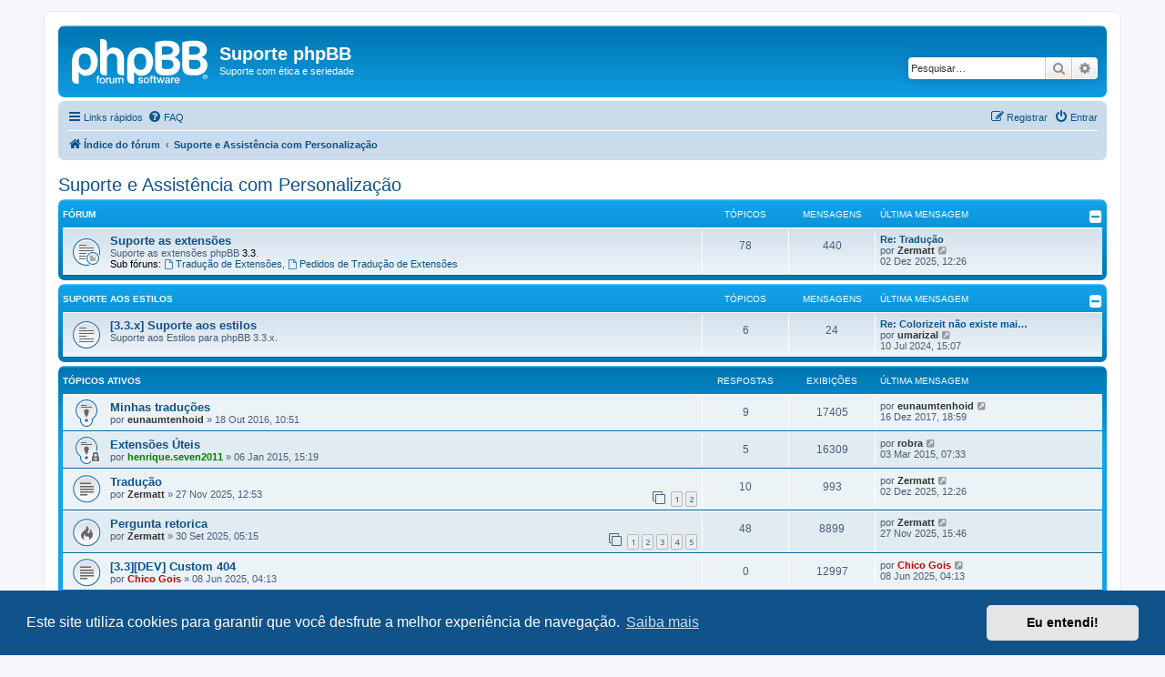

--- FILE ---
content_type: text/html; charset=UTF-8
request_url: https://suportephpbb.com.br/viewforum.php?f=187&sid=1e030333910e92b275398c1bc7eec2b7
body_size: 13780
content:
<!DOCTYPE html>
<html dir="ltr" lang="pt-br">
<head>
<meta charset="utf-8" />
<meta http-equiv="X-UA-Compatible" content="IE=edge">
<meta name="viewport" content="width=device-width, initial-scale=1" />

<title>Suporte e Assistência com Personalização - Suporte phpBB</title>

	<link rel="alternate" type="application/atom+xml" title="Feed - Suporte phpBB" href="/feed?sid=66269defc92c94b92f56c6958b78a9dc">	<link rel="alternate" type="application/atom+xml" title="Feed - Notícias" href="/feed/news?sid=66269defc92c94b92f56c6958b78a9dc">	<link rel="alternate" type="application/atom+xml" title="Feed - Todos os fóruns" href="/feed/forums?sid=66269defc92c94b92f56c6958b78a9dc">	<link rel="alternate" type="application/atom+xml" title="Feed - Novos tópicos" href="/feed/topics?sid=66269defc92c94b92f56c6958b78a9dc">	<link rel="alternate" type="application/atom+xml" title="Feed - Tópicos ativos" href="/feed/topics_active?sid=66269defc92c94b92f56c6958b78a9dc">			
	<link rel="canonical" href="https://suportephpbb.com.br/viewforum.php?f=187">

<!--
	phpBB style name: prosilver
	Based on style:   prosilver (this is the default phpBB3 style)
	Original author:  Tom Beddard ( http://www.subBlue.com/ )
	Modified by:
-->

<script>
	WebFontConfig = {
		google: {
			families: ['Open+Sans:300,300i,400,400i,600,600i,700,700i,800,800i&subset=cyrillic,cyrillic-ext,greek,greek-ext,latin-ext,vietnamese']
		}
	};

	(function(d) {
		var wf = d.createElement('script'), s = d.scripts[0];
		wf.src = 'https://cdn.jsdelivr.net/npm/webfontloader@1.6.28/webfontloader.min.js';
		wf.async = true;
		s.parentNode.insertBefore(wf, s);
	})(document);
</script>
<link href="https://maxcdn.bootstrapcdn.com/font-awesome/4.7.0/css/font-awesome.min.css" rel="stylesheet">
<link href="./styles/prosilver/theme/stylesheet.css?assets_version=1018" rel="stylesheet">
<link href="./styles/prosilver/theme/pt_br/stylesheet.css?assets_version=1018" rel="stylesheet">



	<link href="./assets/cookieconsent/cookieconsent.min.css?assets_version=1018" rel="stylesheet">

<!--[if lte IE 9]>
	<link href="./styles/prosilver/theme/tweaks.css?assets_version=1018" rel="stylesheet">
<![endif]-->

<meta name="description" content="Suporte com ética e seriedade">
<meta name="twitter:card" content="summary">
<meta property="og:locale" content="pt_BR">
<meta property="og:site_name" content="Suporte phpBB">
<meta property="og:url" content="https://suportephpbb.com.br/viewforum.php?f=187">
<meta property="og:type" content="website">
<meta property="og:title" content="Suporte e Assistência com Personalização">
<meta property="og:description" content="Suporte com ética e seriedade">

<link href="./ext/phpbb/collapsiblecategories/styles/all/theme/collapsiblecategories.css?assets_version=1018" rel="stylesheet" media="screen">


					<script>
			(function(i,s,o,g,r,a,m){i['GoogleAnalyticsObject']=r;i[r]=i[r]||function(){
			(i[r].q=i[r].q||[]).push(arguments)},i[r].l=1*new Date();a=s.createElement(o),
			m=s.getElementsByTagName(o)[0];a.async=1;a.src=g;m.parentNode.insertBefore(a,m)
			})(window,document,'script','//www.google-analytics.com/analytics.js','ga');

			ga('create', 'UA-102003162-1', 'auto');
									ga('send', 'pageview');
		</script>
	
</head>
<body id="phpbb" class="nojs notouch section-viewforum ltr ">


<div id="wrap" class="wrap">
	<a id="top" class="top-anchor" accesskey="t"></a>
	<div id="page-header">
		<div class="headerbar" role="banner">
					<div class="inner">

			<div id="site-description" class="site-description">
		<a id="logo" class="logo" href="./index.php?sid=66269defc92c94b92f56c6958b78a9dc" title="Índice do fórum">
					<span class="site_logo"></span>
				</a>
				<h1>Suporte phpBB</h1>
				<p>Suporte com ética e seriedade</p>
				<p class="skiplink"><a href="#start_here">Pular para o conteúdo</a></p>
			</div>

									<div id="search-box" class="search-box search-header" role="search">
				<form action="./search.php?sid=66269defc92c94b92f56c6958b78a9dc" method="get" id="search">
				<fieldset>
					<input name="keywords" id="keywords" type="search" maxlength="128" title="Pesquisar por palavras-chaves" class="inputbox search tiny" size="20" value="" placeholder="Pesquisar…" />
					<button class="button button-search" type="submit" title="Pesquisar">
						<i class="icon fa-search fa-fw" aria-hidden="true"></i><span class="sr-only">Pesquisar</span>
					</button>
					<a href="./search.php?sid=66269defc92c94b92f56c6958b78a9dc" class="button button-search-end" title="Pesquisa avançada">
						<i class="icon fa-cog fa-fw" aria-hidden="true"></i><span class="sr-only">Pesquisa avançada</span>
					</a>
					<input type="hidden" name="sid" value="66269defc92c94b92f56c6958b78a9dc" />

				</fieldset>
				</form>
			</div>
						
			</div>
					</div>
				<div class="navbar" role="navigation">
	<div class="inner">

	<ul id="nav-main" class="nav-main linklist" role="menubar">

		<li id="quick-links" class="quick-links dropdown-container responsive-menu" data-skip-responsive="true">
			<a href="#" class="dropdown-trigger">
				<i class="icon fa-bars fa-fw" aria-hidden="true"></i><span>Links rápidos</span>
			</a>
			<div class="dropdown">
				<div class="pointer"><div class="pointer-inner"></div></div>
				<ul class="dropdown-contents" role="menu">
					
											<li class="separator"></li>
																									<li>
								<a href="./search.php?search_id=unanswered&amp;sid=66269defc92c94b92f56c6958b78a9dc" role="menuitem">
									<i class="icon fa-file-o fa-fw icon-gray" aria-hidden="true"></i><span>Tópicos sem resposta</span>
								</a>
							</li>
							<li>
								<a href="./search.php?search_id=active_topics&amp;sid=66269defc92c94b92f56c6958b78a9dc" role="menuitem">
									<i class="icon fa-file-o fa-fw icon-blue" aria-hidden="true"></i><span>Tópicos ativos</span>
								</a>
							</li>
							<li class="separator"></li>
							<li>
								<a href="./search.php?sid=66269defc92c94b92f56c6958b78a9dc" role="menuitem">
									<i class="icon fa-search fa-fw" aria-hidden="true"></i><span>Pesquisar</span>
								</a>
							</li>
					
										<li class="separator"></li>

									</ul>
			</div>
		</li>

				<li data-skip-responsive="true">
			<a href="/help/faq?sid=66269defc92c94b92f56c6958b78a9dc" rel="help" title="Questões mais frequentes" role="menuitem">
				<i class="icon fa-question-circle fa-fw" aria-hidden="true"></i><span>FAQ</span>
			</a>
		</li>
						
			<li class="rightside"  data-skip-responsive="true">
			<a href="./ucp.php?mode=login&amp;redirect=viewforum.php%3Ff%3D187&amp;sid=66269defc92c94b92f56c6958b78a9dc" title="Entrar" accesskey="x" role="menuitem">
				<i class="icon fa-power-off fa-fw" aria-hidden="true"></i><span>Entrar</span>
			</a>
		</li>
					<li class="rightside" data-skip-responsive="true">
				<a href="./ucp.php?mode=register&amp;sid=66269defc92c94b92f56c6958b78a9dc" role="menuitem">
					<i class="icon fa-pencil-square-o  fa-fw" aria-hidden="true"></i><span>Registrar</span>
				</a>
			</li>
						</ul>

	<ul id="nav-breadcrumbs" class="nav-breadcrumbs linklist navlinks" role="menubar">
				
		
		<li class="breadcrumbs" itemscope itemtype="https://schema.org/BreadcrumbList">

			
							<span class="crumb" itemtype="https://schema.org/ListItem" itemprop="itemListElement" itemscope><a itemprop="item" href="./index.php?sid=66269defc92c94b92f56c6958b78a9dc" accesskey="h" data-navbar-reference="index"><i class="icon fa-home fa-fw"></i><span itemprop="name">Índice do fórum</span></a><meta itemprop="position" content="1" /></span>

											
								<span class="crumb" itemtype="https://schema.org/ListItem" itemprop="itemListElement" itemscope data-forum-id="187"><a itemprop="item" href="./viewforum.php?f=187&amp;sid=66269defc92c94b92f56c6958b78a9dc"><span itemprop="name">Suporte e Assistência com Personalização</span></a><meta itemprop="position" content="2" /></span>
							
					</li>

		
					<li class="rightside responsive-search">
				<a href="./search.php?sid=66269defc92c94b92f56c6958b78a9dc" title="Ver as opções da pesquisa avançada" role="menuitem">
					<i class="icon fa-search fa-fw" aria-hidden="true"></i><span class="sr-only">Pesquisar</span>
				</a>
			</li>
			</ul>

	</div>
</div>
	</div>

	
	<a id="start_here" class="anchor"></a>
	<div id="page-body" class="page-body" role="main">
		
		<h2 class="forum-title"><a href="./viewforum.php?f=187&amp;sid=66269defc92c94b92f56c6958b78a9dc">Suporte e Assistência com Personalização</a></h2>


	
	
		<a class="category" id="category175" style="display: none; height: 0"></a>
			<div class="forabg">
			<div class="inner">
			<ul class="topiclist">
				<li class="header">
										<dl class="row-item">
						<dt><div class="list-inner">Fórum</div></dt>
						<dd class="topics">Tópicos</dd>
						<dd class="posts">Mensagens</dd>
						<dd class="lastpost"><span>Última mensagem</span></dd>
					</dl>
								<a href="/collapse/fid_175?hash=87c306d0&amp;sid=66269defc92c94b92f56c6958b78a9dc"
   class="collapse-btn"
   data-hidden=""
   data-ajax="phpbb_collapse"
   data-overlay="true"
   data-title-alt="Alternar a visibilidade desta categoria do fórum"
   title="Alternar a visibilidade desta categoria do fórum"
   style="display: none; line-height: 0;">
	<i class="fa fa-minus-square"></i>
</a>
				</li>
			</ul>
			<ul class="topiclist forums">
		
					<li class="row">
						<dl class="row-item forum_read_subforum">
				<dt title="Nenhuma mensagem não lida">
										<div class="list-inner">
													<!--
								<a class="feed-icon-forum" title="Feed - Suporte as extensões" href="/feed/forum/175?sid=66269defc92c94b92f56c6958b78a9dc">
									<i class="icon fa-rss-square fa-fw icon-orange" aria-hidden="true"></i><span class="sr-only">Feed - Suporte as extensões</span>
								</a>
							-->
																		<a href="./viewforum.php?f=175&amp;sid=66269defc92c94b92f56c6958b78a9dc" class="forumtitle">Suporte as extensões</a>
						<br />Suporte as extensões phpBB <strong class="text-strong">3.3</strong>.																										<br /><strong>Sub fóruns:</strong>
															<a href="./viewforum.php?f=178&amp;sid=66269defc92c94b92f56c6958b78a9dc" class="subforum read" title="Nenhuma mensagem não lida">
									<i class="icon fa-file-o fa-fw  icon-blue icon-md" aria-hidden="true"></i>Tradução de Extensões</a>, 															<a href="./viewforum.php?f=177&amp;sid=66269defc92c94b92f56c6958b78a9dc" class="subforum read" title="Nenhuma mensagem não lida">
									<i class="icon fa-file-o fa-fw  icon-blue icon-md" aria-hidden="true"></i>Pedidos de Tradução de Extensões</a>																				
												<div class="responsive-show" style="display: none;">
															Tópicos: <strong>78</strong>
													</div>
											</div>
				</dt>
									<dd class="topics">78 <dfn>Tópicos</dfn></dd>
					<dd class="posts">440 <dfn>Mensagens</dfn></dd>
					<dd class="lastpost">
						<span>
																						<dfn>Última mensagem</dfn>
																										<a href="./viewtopic.php?p=298982&amp;sid=66269defc92c94b92f56c6958b78a9dc#p298982" title="Re: Tradução" class="lastsubject">Re: Tradução</a> <br />
																	por <a href="./memberlist.php?mode=viewprofile&amp;u=23727&amp;sid=66269defc92c94b92f56c6958b78a9dc" style="color: #333333;" class="username-coloured">Zermatt</a>																	<a href="./viewtopic.php?p=298982&amp;sid=66269defc92c94b92f56c6958b78a9dc#p298982" title="Ver última mensagem">
										<i class="icon fa-external-link-square fa-fw icon-lightgray icon-md" aria-hidden="true"></i><span class="sr-only">Ver última mensagem</span>
									</a>
																<br /><time datetime="2025-12-02T15:26:13+00:00">02 Dez 2025, 12:26</time>
													</span>
					</dd>
							</dl>
					</li>
			
	
				</ul>

			</div>
		</div>
	
		<a class="category" id="category188" style="display: none; height: 0"></a>
			<div class="forabg">
			<div class="inner">
			<ul class="topiclist">
				<li class="header">
										<dl class="row-item">
						<dt><div class="list-inner"><a href="./viewforum.php?f=188&amp;sid=66269defc92c94b92f56c6958b78a9dc">Suporte aos Estilos</a></div></dt>
						<dd class="topics">Tópicos</dd>
						<dd class="posts">Mensagens</dd>
						<dd class="lastpost"><span>Última mensagem</span></dd>
					</dl>
								<a href="/collapse/fid_188?hash=a33f8094&amp;sid=66269defc92c94b92f56c6958b78a9dc"
   class="collapse-btn"
   data-hidden=""
   data-ajax="phpbb_collapse"
   data-overlay="true"
   data-title-alt="Alternar a visibilidade desta categoria do fórum"
   title="Alternar a visibilidade desta categoria do fórum"
   style="display: none; line-height: 0;">
	<i class="fa fa-minus-square"></i>
</a>
				</li>
			</ul>
			<ul class="topiclist forums">
		
	
	
	
			
					<li class="row">
						<dl class="row-item forum_read">
				<dt title="Nenhuma mensagem não lida">
										<div class="list-inner">
													<!--
								<a class="feed-icon-forum" title="Feed - [3.3.x] Suporte aos estilos" href="/feed/forum/192?sid=66269defc92c94b92f56c6958b78a9dc">
									<i class="icon fa-rss-square fa-fw icon-orange" aria-hidden="true"></i><span class="sr-only">Feed - [3.3.x] Suporte aos estilos</span>
								</a>
							-->
																		<a href="./viewforum.php?f=192&amp;sid=66269defc92c94b92f56c6958b78a9dc" class="forumtitle">[3.3.x] Suporte aos estilos</a>
						<br />Suporte aos Estilos para phpBB 3.3.x.												
												<div class="responsive-show" style="display: none;">
															Tópicos: <strong>6</strong>
													</div>
											</div>
				</dt>
									<dd class="topics">6 <dfn>Tópicos</dfn></dd>
					<dd class="posts">24 <dfn>Mensagens</dfn></dd>
					<dd class="lastpost">
						<span>
																						<dfn>Última mensagem</dfn>
																										<a href="./viewtopic.php?p=298511&amp;sid=66269defc92c94b92f56c6958b78a9dc#p298511" title="Re: Colorizeit não existe mais?" class="lastsubject">Re: Colorizeit não existe mai…</a> <br />
																	por <a href="./memberlist.php?mode=viewprofile&amp;u=23824&amp;sid=66269defc92c94b92f56c6958b78a9dc" style="color: #333333;" class="username-coloured">umarizal</a>																	<a href="./viewtopic.php?p=298511&amp;sid=66269defc92c94b92f56c6958b78a9dc#p298511" title="Ver última mensagem">
										<i class="icon fa-external-link-square fa-fw icon-lightgray icon-md" aria-hidden="true"></i><span class="sr-only">Ver última mensagem</span>
									</a>
																<br /><time datetime="2024-07-10T18:07:35+00:00">10 Jul 2024, 15:07</time>
													</span>
					</dd>
							</dl>
					</li>
			
				</ul>

			</div>
		</div>
		





	
			<div class="forumbg">
		<div class="inner">
		<ul class="topiclist">
			<li class="header">
				<dl class="row-item">
					<dt id="active_topics"><div class="list-inner">Tópicos ativos</div></dt>
					<dd class="posts">Respostas</dd>
					<dd class="views">Exibições</dd>
					<dd class="lastpost"><span>Última mensagem</span></dd>
				</dl>
			</li>
		</ul>
		<ul class="topiclist topics">
	
				<li class="row bg1 sticky">
						<dl class="row-item sticky_read">
				<dt title="Nenhuma mensagem não lida">
										<div class="list-inner">
																		<a href="./viewtopic.php?t=49475&amp;sid=66269defc92c94b92f56c6958b78a9dc" class="topictitle">Minhas traduções</a>																								<br />
						
												<div class="responsive-show" style="display: none;">
							Última mensagem por <a href="./memberlist.php?mode=viewprofile&amp;u=26421&amp;sid=66269defc92c94b92f56c6958b78a9dc" style="color: #333333;" class="username-coloured">eunaumtenhoid</a> &laquo; <a href="./viewtopic.php?p=296021&amp;sid=66269defc92c94b92f56c6958b78a9dc#p296021" title="Ir para a última mensagem"><time datetime="2017-12-16T20:59:15+00:00">16 Dez 2017, 18:59</time></a>
													</div>
														<span class="responsive-show left-box" style="display: none;">Respostas: <strong>9</strong></span>
													
						<div class="topic-poster responsive-hide left-box">
																												por <a href="./memberlist.php?mode=viewprofile&amp;u=26421&amp;sid=66269defc92c94b92f56c6958b78a9dc" style="color: #333333;" class="username-coloured">eunaumtenhoid</a> &raquo; <time datetime="2016-10-18T12:51:11+00:00">18 Out 2016, 10:51</time>
																				</div>

						
											</div>
				</dt>
				<dd class="posts">9 <dfn>Respostas</dfn></dd>
				<dd class="views">17405 <dfn>Exibições</dfn></dd>
				<dd class="lastpost">
					<span><dfn>Última mensagem </dfn>por <a href="./memberlist.php?mode=viewprofile&amp;u=26421&amp;sid=66269defc92c94b92f56c6958b78a9dc" style="color: #333333;" class="username-coloured">eunaumtenhoid</a>													<a href="./viewtopic.php?p=296021&amp;sid=66269defc92c94b92f56c6958b78a9dc#p296021" title="Ir para a última mensagem">
								<i class="icon fa-external-link-square fa-fw icon-lightgray icon-md" aria-hidden="true"></i><span class="sr-only"></span>
							</a>
												<br /><time datetime="2017-12-16T20:59:15+00:00">16 Dez 2017, 18:59</time>
					</span>
				</dd>
			</dl>
					</li>
		
	

	
	
				<li class="row bg2 sticky">
						<dl class="row-item sticky_read_locked">
				<dt title="Este tópico está trancado. Você não pode responder ou editar mensagens.">
										<div class="list-inner">
																		<a href="./viewtopic.php?t=48974&amp;sid=66269defc92c94b92f56c6958b78a9dc" class="topictitle">Extensões Úteis</a>																								<br />
						
												<div class="responsive-show" style="display: none;">
							Última mensagem por <a href="./memberlist.php?mode=viewprofile&amp;u=29616&amp;sid=66269defc92c94b92f56c6958b78a9dc" style="color: #333333;" class="username-coloured">robra</a> &laquo; <a href="./viewtopic.php?p=291834&amp;sid=66269defc92c94b92f56c6958b78a9dc#p291834" title="Ir para a última mensagem"><time datetime="2015-03-03T10:33:36+00:00">03 Mar 2015, 07:33</time></a>
													</div>
														<span class="responsive-show left-box" style="display: none;">Respostas: <strong>5</strong></span>
													
						<div class="topic-poster responsive-hide left-box">
																												por <a href="./memberlist.php?mode=viewprofile&amp;u=30238&amp;sid=66269defc92c94b92f56c6958b78a9dc" style="color: #008000;" class="username-coloured">henrique.seven2011</a> &raquo; <time datetime="2015-01-06T17:19:13+00:00">06 Jan 2015, 15:19</time>
																				</div>

						
											</div>
				</dt>
				<dd class="posts">5 <dfn>Respostas</dfn></dd>
				<dd class="views">16309 <dfn>Exibições</dfn></dd>
				<dd class="lastpost">
					<span><dfn>Última mensagem </dfn>por <a href="./memberlist.php?mode=viewprofile&amp;u=29616&amp;sid=66269defc92c94b92f56c6958b78a9dc" style="color: #333333;" class="username-coloured">robra</a>													<a href="./viewtopic.php?p=291834&amp;sid=66269defc92c94b92f56c6958b78a9dc#p291834" title="Ir para a última mensagem">
								<i class="icon fa-external-link-square fa-fw icon-lightgray icon-md" aria-hidden="true"></i><span class="sr-only"></span>
							</a>
												<br /><time datetime="2015-03-03T10:33:36+00:00">03 Mar 2015, 07:33</time>
					</span>
				</dd>
			</dl>
					</li>
		
	

	
	
				<li class="row bg1">
						<dl class="row-item topic_read">
				<dt title="Nenhuma mensagem não lida">
										<div class="list-inner">
																		<a href="./viewtopic.php?t=50435&amp;sid=66269defc92c94b92f56c6958b78a9dc" class="topictitle">Tradução</a>																								<br />
						
												<div class="responsive-show" style="display: none;">
							Última mensagem por <a href="./memberlist.php?mode=viewprofile&amp;u=23727&amp;sid=66269defc92c94b92f56c6958b78a9dc" style="color: #333333;" class="username-coloured">Zermatt</a> &laquo; <a href="./viewtopic.php?p=298982&amp;sid=66269defc92c94b92f56c6958b78a9dc#p298982" title="Ir para a última mensagem"><time datetime="2025-12-02T15:26:13+00:00">02 Dez 2025, 12:26</time></a>
													</div>
														<span class="responsive-show left-box" style="display: none;">Respostas: <strong>10</strong></span>
													
						<div class="topic-poster responsive-hide left-box">
																												por <a href="./memberlist.php?mode=viewprofile&amp;u=23727&amp;sid=66269defc92c94b92f56c6958b78a9dc" style="color: #333333;" class="username-coloured">Zermatt</a> &raquo; <time datetime="2025-11-27T15:53:08+00:00">27 Nov 2025, 12:53</time>
																				</div>

												<div class="pagination">
							<span><i class="icon fa-clone fa-fw" aria-hidden="true"></i></span>
							<ul>
															<li><a class="button" href="./viewtopic.php?t=50435&amp;sid=66269defc92c94b92f56c6958b78a9dc">1</a></li>
																							<li><a class="button" href="./viewtopic.php?t=50435&amp;sid=66269defc92c94b92f56c6958b78a9dc&amp;start=10">2</a></li>
																																													</ul>
						</div>
						
											</div>
				</dt>
				<dd class="posts">10 <dfn>Respostas</dfn></dd>
				<dd class="views">993 <dfn>Exibições</dfn></dd>
				<dd class="lastpost">
					<span><dfn>Última mensagem </dfn>por <a href="./memberlist.php?mode=viewprofile&amp;u=23727&amp;sid=66269defc92c94b92f56c6958b78a9dc" style="color: #333333;" class="username-coloured">Zermatt</a>													<a href="./viewtopic.php?p=298982&amp;sid=66269defc92c94b92f56c6958b78a9dc#p298982" title="Ir para a última mensagem">
								<i class="icon fa-external-link-square fa-fw icon-lightgray icon-md" aria-hidden="true"></i><span class="sr-only"></span>
							</a>
												<br /><time datetime="2025-12-02T15:26:13+00:00">02 Dez 2025, 12:26</time>
					</span>
				</dd>
			</dl>
					</li>
		
	

	
	
				<li class="row bg2">
						<dl class="row-item topic_read_hot">
				<dt title="Nenhuma mensagem não lida">
										<div class="list-inner">
																		<a href="./viewtopic.php?t=50426&amp;sid=66269defc92c94b92f56c6958b78a9dc" class="topictitle">Pergunta retorica</a>																								<br />
						
												<div class="responsive-show" style="display: none;">
							Última mensagem por <a href="./memberlist.php?mode=viewprofile&amp;u=23727&amp;sid=66269defc92c94b92f56c6958b78a9dc" style="color: #333333;" class="username-coloured">Zermatt</a> &laquo; <a href="./viewtopic.php?p=298974&amp;sid=66269defc92c94b92f56c6958b78a9dc#p298974" title="Ir para a última mensagem"><time datetime="2025-11-27T18:46:46+00:00">27 Nov 2025, 15:46</time></a>
													</div>
														<span class="responsive-show left-box" style="display: none;">Respostas: <strong>48</strong></span>
													
						<div class="topic-poster responsive-hide left-box">
																												por <a href="./memberlist.php?mode=viewprofile&amp;u=23727&amp;sid=66269defc92c94b92f56c6958b78a9dc" style="color: #333333;" class="username-coloured">Zermatt</a> &raquo; <time datetime="2025-09-30T08:15:55+00:00">30 Set 2025, 05:15</time>
																				</div>

												<div class="pagination">
							<span><i class="icon fa-clone fa-fw" aria-hidden="true"></i></span>
							<ul>
															<li><a class="button" href="./viewtopic.php?t=50426&amp;sid=66269defc92c94b92f56c6958b78a9dc">1</a></li>
																							<li><a class="button" href="./viewtopic.php?t=50426&amp;sid=66269defc92c94b92f56c6958b78a9dc&amp;start=10">2</a></li>
																							<li><a class="button" href="./viewtopic.php?t=50426&amp;sid=66269defc92c94b92f56c6958b78a9dc&amp;start=20">3</a></li>
																							<li><a class="button" href="./viewtopic.php?t=50426&amp;sid=66269defc92c94b92f56c6958b78a9dc&amp;start=30">4</a></li>
																							<li><a class="button" href="./viewtopic.php?t=50426&amp;sid=66269defc92c94b92f56c6958b78a9dc&amp;start=40">5</a></li>
																																													</ul>
						</div>
						
											</div>
				</dt>
				<dd class="posts">48 <dfn>Respostas</dfn></dd>
				<dd class="views">8899 <dfn>Exibições</dfn></dd>
				<dd class="lastpost">
					<span><dfn>Última mensagem </dfn>por <a href="./memberlist.php?mode=viewprofile&amp;u=23727&amp;sid=66269defc92c94b92f56c6958b78a9dc" style="color: #333333;" class="username-coloured">Zermatt</a>													<a href="./viewtopic.php?p=298974&amp;sid=66269defc92c94b92f56c6958b78a9dc#p298974" title="Ir para a última mensagem">
								<i class="icon fa-external-link-square fa-fw icon-lightgray icon-md" aria-hidden="true"></i><span class="sr-only"></span>
							</a>
												<br /><time datetime="2025-11-27T18:46:46+00:00">27 Nov 2025, 15:46</time>
					</span>
				</dd>
			</dl>
					</li>
		
	

	
	
				<li class="row bg1">
						<dl class="row-item topic_read">
				<dt title="Nenhuma mensagem não lida">
										<div class="list-inner">
																		<a href="./viewtopic.php?t=50401&amp;sid=66269defc92c94b92f56c6958b78a9dc" class="topictitle">[3.3][DEV] Custom 404</a>																								<br />
						
												<div class="responsive-show" style="display: none;">
							Última mensagem por <a href="./memberlist.php?mode=viewprofile&amp;u=8252&amp;sid=66269defc92c94b92f56c6958b78a9dc" style="color: #CC0000;" class="username-coloured">Chico Gois</a> &laquo; <a href="./viewtopic.php?p=298748&amp;sid=66269defc92c94b92f56c6958b78a9dc#p298748" title="Ir para a última mensagem"><time datetime="2025-06-08T07:13:22+00:00">08 Jun 2025, 04:13</time></a>
													</div>
													
						<div class="topic-poster responsive-hide left-box">
																												por <a href="./memberlist.php?mode=viewprofile&amp;u=8252&amp;sid=66269defc92c94b92f56c6958b78a9dc" style="color: #CC0000;" class="username-coloured">Chico Gois</a> &raquo; <time datetime="2025-06-08T07:13:22+00:00">08 Jun 2025, 04:13</time>
																				</div>

						
											</div>
				</dt>
				<dd class="posts">0 <dfn>Respostas</dfn></dd>
				<dd class="views">12997 <dfn>Exibições</dfn></dd>
				<dd class="lastpost">
					<span><dfn>Última mensagem </dfn>por <a href="./memberlist.php?mode=viewprofile&amp;u=8252&amp;sid=66269defc92c94b92f56c6958b78a9dc" style="color: #CC0000;" class="username-coloured">Chico Gois</a>													<a href="./viewtopic.php?p=298748&amp;sid=66269defc92c94b92f56c6958b78a9dc#p298748" title="Ir para a última mensagem">
								<i class="icon fa-external-link-square fa-fw icon-lightgray icon-md" aria-hidden="true"></i><span class="sr-only"></span>
							</a>
												<br /><time datetime="2025-06-08T07:13:22+00:00">08 Jun 2025, 04:13</time>
					</span>
				</dd>
			</dl>
					</li>
		
	

	
	
				<li class="row bg2">
						<dl class="row-item topic_read">
				<dt title="Nenhuma mensagem não lida">
										<div class="list-inner">
																		<a href="./viewtopic.php?t=50300&amp;sid=66269defc92c94b92f56c6958b78a9dc" class="topictitle">Youtube Gallery</a>																								<br />
						
												<div class="responsive-show" style="display: none;">
							Última mensagem por <a href="./memberlist.php?mode=viewprofile&amp;u=33872&amp;sid=66269defc92c94b92f56c6958b78a9dc" style="color: #333333;" class="username-coloured">flumsi</a> &laquo; <a href="./viewtopic.php?p=298706&amp;sid=66269defc92c94b92f56c6958b78a9dc#p298706" title="Ir para a última mensagem"><time datetime="2025-05-06T08:24:21+00:00">06 Mai 2025, 05:24</time></a>
													</div>
														<span class="responsive-show left-box" style="display: none;">Respostas: <strong>12</strong></span>
													
						<div class="topic-poster responsive-hide left-box">
																												por <a href="./memberlist.php?mode=viewprofile&amp;u=33788&amp;sid=66269defc92c94b92f56c6958b78a9dc" style="color: #333333;" class="username-coloured">profcaju</a> &raquo; <time datetime="2024-05-15T14:06:31+00:00">15 Mai 2024, 11:06</time>
																				</div>

												<div class="pagination">
							<span><i class="icon fa-clone fa-fw" aria-hidden="true"></i></span>
							<ul>
															<li><a class="button" href="./viewtopic.php?t=50300&amp;sid=66269defc92c94b92f56c6958b78a9dc">1</a></li>
																							<li><a class="button" href="./viewtopic.php?t=50300&amp;sid=66269defc92c94b92f56c6958b78a9dc&amp;start=10">2</a></li>
																																													</ul>
						</div>
						
											</div>
				</dt>
				<dd class="posts">12 <dfn>Respostas</dfn></dd>
				<dd class="views">61757 <dfn>Exibições</dfn></dd>
				<dd class="lastpost">
					<span><dfn>Última mensagem </dfn>por <a href="./memberlist.php?mode=viewprofile&amp;u=33872&amp;sid=66269defc92c94b92f56c6958b78a9dc" style="color: #333333;" class="username-coloured">flumsi</a>													<a href="./viewtopic.php?p=298706&amp;sid=66269defc92c94b92f56c6958b78a9dc#p298706" title="Ir para a última mensagem">
								<i class="icon fa-external-link-square fa-fw icon-lightgray icon-md" aria-hidden="true"></i><span class="sr-only"></span>
							</a>
												<br /><time datetime="2025-05-06T08:24:21+00:00">06 Mai 2025, 05:24</time>
					</span>
				</dd>
			</dl>
					</li>
		
	

	
	
				<li class="row bg1">
						<dl class="row-item topic_read">
				<dt title="Nenhuma mensagem não lida">
										<div class="list-inner">
																		<a href="./viewtopic.php?t=50351&amp;sid=66269defc92c94b92f56c6958b78a9dc" class="topictitle">Quick Title Edition</a>																								<br />
						
												<div class="responsive-show" style="display: none;">
							Última mensagem por <a href="./memberlist.php?mode=viewprofile&amp;u=26421&amp;sid=66269defc92c94b92f56c6958b78a9dc" style="color: #333333;" class="username-coloured">eunaumtenhoid</a> &laquo; <a href="./viewtopic.php?p=298613&amp;sid=66269defc92c94b92f56c6958b78a9dc#p298613" title="Ir para a última mensagem"><time datetime="2024-11-24T13:01:47+00:00">24 Nov 2024, 10:01</time></a>
													</div>
													
						<div class="topic-poster responsive-hide left-box">
																												por <a href="./memberlist.php?mode=viewprofile&amp;u=26421&amp;sid=66269defc92c94b92f56c6958b78a9dc" style="color: #333333;" class="username-coloured">eunaumtenhoid</a> &raquo; <time datetime="2024-11-24T13:01:47+00:00">24 Nov 2024, 10:01</time>
																				</div>

						
											</div>
				</dt>
				<dd class="posts">0 <dfn>Respostas</dfn></dd>
				<dd class="views">14691 <dfn>Exibições</dfn></dd>
				<dd class="lastpost">
					<span><dfn>Última mensagem </dfn>por <a href="./memberlist.php?mode=viewprofile&amp;u=26421&amp;sid=66269defc92c94b92f56c6958b78a9dc" style="color: #333333;" class="username-coloured">eunaumtenhoid</a>													<a href="./viewtopic.php?p=298613&amp;sid=66269defc92c94b92f56c6958b78a9dc#p298613" title="Ir para a última mensagem">
								<i class="icon fa-external-link-square fa-fw icon-lightgray icon-md" aria-hidden="true"></i><span class="sr-only"></span>
							</a>
												<br /><time datetime="2024-11-24T13:01:47+00:00">24 Nov 2024, 10:01</time>
					</span>
				</dd>
			</dl>
					</li>
		
	

	
	
				<li class="row bg2">
						<dl class="row-item topic_read">
				<dt title="Nenhuma mensagem não lida">
										<div class="list-inner">
																		<a href="./viewtopic.php?t=50350&amp;sid=66269defc92c94b92f56c6958b78a9dc" class="topictitle">Hotschi's Downloads</a>																								<br />
						
												<div class="responsive-show" style="display: none;">
							Última mensagem por <a href="./memberlist.php?mode=viewprofile&amp;u=26421&amp;sid=66269defc92c94b92f56c6958b78a9dc" style="color: #333333;" class="username-coloured">eunaumtenhoid</a> &laquo; <a href="./viewtopic.php?p=298612&amp;sid=66269defc92c94b92f56c6958b78a9dc#p298612" title="Ir para a última mensagem"><time datetime="2024-11-24T12:54:41+00:00">24 Nov 2024, 09:54</time></a>
													</div>
													
						<div class="topic-poster responsive-hide left-box">
																												por <a href="./memberlist.php?mode=viewprofile&amp;u=26421&amp;sid=66269defc92c94b92f56c6958b78a9dc" style="color: #333333;" class="username-coloured">eunaumtenhoid</a> &raquo; <time datetime="2024-11-24T12:54:41+00:00">24 Nov 2024, 09:54</time>
																				</div>

						
											</div>
				</dt>
				<dd class="posts">0 <dfn>Respostas</dfn></dd>
				<dd class="views">11261 <dfn>Exibições</dfn></dd>
				<dd class="lastpost">
					<span><dfn>Última mensagem </dfn>por <a href="./memberlist.php?mode=viewprofile&amp;u=26421&amp;sid=66269defc92c94b92f56c6958b78a9dc" style="color: #333333;" class="username-coloured">eunaumtenhoid</a>													<a href="./viewtopic.php?p=298612&amp;sid=66269defc92c94b92f56c6958b78a9dc#p298612" title="Ir para a última mensagem">
								<i class="icon fa-external-link-square fa-fw icon-lightgray icon-md" aria-hidden="true"></i><span class="sr-only"></span>
							</a>
												<br /><time datetime="2024-11-24T12:54:41+00:00">24 Nov 2024, 09:54</time>
					</span>
				</dd>
			</dl>
					</li>
		
	

	
	
				<li class="row bg1">
						<dl class="row-item topic_read">
				<dt title="Nenhuma mensagem não lida">
										<div class="list-inner">
																		<a href="./viewtopic.php?t=50349&amp;sid=66269defc92c94b92f56c6958b78a9dc" class="topictitle">board3portal</a>																								<br />
						
												<div class="responsive-show" style="display: none;">
							Última mensagem por <a href="./memberlist.php?mode=viewprofile&amp;u=26421&amp;sid=66269defc92c94b92f56c6958b78a9dc" style="color: #333333;" class="username-coloured">eunaumtenhoid</a> &laquo; <a href="./viewtopic.php?p=298611&amp;sid=66269defc92c94b92f56c6958b78a9dc#p298611" title="Ir para a última mensagem"><time datetime="2024-11-24T12:49:59+00:00">24 Nov 2024, 09:49</time></a>
													</div>
													
						<div class="topic-poster responsive-hide left-box">
																												por <a href="./memberlist.php?mode=viewprofile&amp;u=26421&amp;sid=66269defc92c94b92f56c6958b78a9dc" style="color: #333333;" class="username-coloured">eunaumtenhoid</a> &raquo; <time datetime="2024-11-24T12:49:59+00:00">24 Nov 2024, 09:49</time>
																				</div>

						
											</div>
				</dt>
				<dd class="posts">0 <dfn>Respostas</dfn></dd>
				<dd class="views">11243 <dfn>Exibições</dfn></dd>
				<dd class="lastpost">
					<span><dfn>Última mensagem </dfn>por <a href="./memberlist.php?mode=viewprofile&amp;u=26421&amp;sid=66269defc92c94b92f56c6958b78a9dc" style="color: #333333;" class="username-coloured">eunaumtenhoid</a>													<a href="./viewtopic.php?p=298611&amp;sid=66269defc92c94b92f56c6958b78a9dc#p298611" title="Ir para a última mensagem">
								<i class="icon fa-external-link-square fa-fw icon-lightgray icon-md" aria-hidden="true"></i><span class="sr-only"></span>
							</a>
												<br /><time datetime="2024-11-24T12:49:59+00:00">24 Nov 2024, 09:49</time>
					</span>
				</dd>
			</dl>
					</li>
		
	

	
	
				<li class="row bg2">
						<dl class="row-item topic_read">
				<dt title="Nenhuma mensagem não lida">
										<div class="list-inner">
																		<a href="./viewtopic.php?t=49276&amp;sid=66269defc92c94b92f56c6958b78a9dc" class="topictitle">Board Rules - (Regras do fórum)</a>																								<br />
						
												<div class="responsive-show" style="display: none;">
							Última mensagem por <a href="./memberlist.php?mode=viewprofile&amp;u=26421&amp;sid=66269defc92c94b92f56c6958b78a9dc" style="color: #333333;" class="username-coloured">eunaumtenhoid</a> &laquo; <a href="./viewtopic.php?p=298603&amp;sid=66269defc92c94b92f56c6958b78a9dc#p298603" title="Ir para a última mensagem"><time datetime="2024-11-07T15:26:43+00:00">07 Nov 2024, 12:26</time></a>
													</div>
														<span class="responsive-show left-box" style="display: none;">Respostas: <strong>1</strong></span>
													
						<div class="topic-poster responsive-hide left-box">
																												por <a href="./memberlist.php?mode=viewprofile&amp;u=31349&amp;sid=66269defc92c94b92f56c6958b78a9dc" style="color: #008000;" class="username-coloured">LucasLV</a> &raquo; <time datetime="2016-01-23T13:47:07+00:00">23 Jan 2016, 11:47</time>
																				</div>

						
											</div>
				</dt>
				<dd class="posts">1 <dfn>Respostas</dfn></dd>
				<dd class="views">14555 <dfn>Exibições</dfn></dd>
				<dd class="lastpost">
					<span><dfn>Última mensagem </dfn>por <a href="./memberlist.php?mode=viewprofile&amp;u=26421&amp;sid=66269defc92c94b92f56c6958b78a9dc" style="color: #333333;" class="username-coloured">eunaumtenhoid</a>													<a href="./viewtopic.php?p=298603&amp;sid=66269defc92c94b92f56c6958b78a9dc#p298603" title="Ir para a última mensagem">
								<i class="icon fa-external-link-square fa-fw icon-lightgray icon-md" aria-hidden="true"></i><span class="sr-only"></span>
							</a>
												<br /><time datetime="2024-11-07T15:26:43+00:00">07 Nov 2024, 12:26</time>
					</span>
				</dd>
			</dl>
					</li>
		
	

	
	
				<li class="row bg1">
						<dl class="row-item topic_read">
				<dt title="Nenhuma mensagem não lida">
										<div class="list-inner">
																		<a href="./viewtopic.php?t=49673&amp;sid=66269defc92c94b92f56c6958b78a9dc" class="topictitle">Board3 Portal</a>																								<br />
						
												<div class="responsive-show" style="display: none;">
							Última mensagem por <a href="./memberlist.php?mode=viewprofile&amp;u=26421&amp;sid=66269defc92c94b92f56c6958b78a9dc" style="color: #333333;" class="username-coloured">eunaumtenhoid</a> &laquo; <a href="./viewtopic.php?p=298602&amp;sid=66269defc92c94b92f56c6958b78a9dc#p298602" title="Ir para a última mensagem"><time datetime="2024-11-07T15:23:59+00:00">07 Nov 2024, 12:23</time></a>
													</div>
														<span class="responsive-show left-box" style="display: none;">Respostas: <strong>5</strong></span>
													
						<div class="topic-poster responsive-hide left-box">
																												por <a href="./memberlist.php?mode=viewprofile&amp;u=27736&amp;sid=66269defc92c94b92f56c6958b78a9dc" style="color: #CC0000;" class="username-coloured">_Vinny_</a> &raquo; <time datetime="2017-07-03T05:46:33+00:00">03 Jul 2017, 02:46</time>
																				</div>

						
											</div>
				</dt>
				<dd class="posts">5 <dfn>Respostas</dfn></dd>
				<dd class="views">17833 <dfn>Exibições</dfn></dd>
				<dd class="lastpost">
					<span><dfn>Última mensagem </dfn>por <a href="./memberlist.php?mode=viewprofile&amp;u=26421&amp;sid=66269defc92c94b92f56c6958b78a9dc" style="color: #333333;" class="username-coloured">eunaumtenhoid</a>													<a href="./viewtopic.php?p=298602&amp;sid=66269defc92c94b92f56c6958b78a9dc#p298602" title="Ir para a última mensagem">
								<i class="icon fa-external-link-square fa-fw icon-lightgray icon-md" aria-hidden="true"></i><span class="sr-only"></span>
							</a>
												<br /><time datetime="2024-11-07T15:23:59+00:00">07 Nov 2024, 12:23</time>
					</span>
				</dd>
			</dl>
					</li>
		
	

	
	
				<li class="row bg2">
						<dl class="row-item topic_read">
				<dt title="Nenhuma mensagem não lida">
										<div class="list-inner">
																		<a href="./viewtopic.php?t=50309&amp;sid=66269defc92c94b92f56c6958b78a9dc" class="topictitle">Colorizeit não existe mais?</a>																								<br />
						
												<div class="responsive-show" style="display: none;">
							Última mensagem por <a href="./memberlist.php?mode=viewprofile&amp;u=23824&amp;sid=66269defc92c94b92f56c6958b78a9dc" style="color: #333333;" class="username-coloured">umarizal</a> &laquo; <a href="./viewtopic.php?p=298511&amp;sid=66269defc92c94b92f56c6958b78a9dc#p298511" title="Ir para a última mensagem"><time datetime="2024-07-10T18:07:35+00:00">10 Jul 2024, 15:07</time></a>
													</div>
														<span class="responsive-show left-box" style="display: none;">Respostas: <strong>2</strong></span>
													
						<div class="topic-poster responsive-hide left-box">
																												por <a href="./memberlist.php?mode=viewprofile&amp;u=23824&amp;sid=66269defc92c94b92f56c6958b78a9dc" style="color: #333333;" class="username-coloured">umarizal</a> &raquo; <time datetime="2024-07-08T14:54:08+00:00">08 Jul 2024, 11:54</time>
																				</div>

						
											</div>
				</dt>
				<dd class="posts">2 <dfn>Respostas</dfn></dd>
				<dd class="views">16197 <dfn>Exibições</dfn></dd>
				<dd class="lastpost">
					<span><dfn>Última mensagem </dfn>por <a href="./memberlist.php?mode=viewprofile&amp;u=23824&amp;sid=66269defc92c94b92f56c6958b78a9dc" style="color: #333333;" class="username-coloured">umarizal</a>													<a href="./viewtopic.php?p=298511&amp;sid=66269defc92c94b92f56c6958b78a9dc#p298511" title="Ir para a última mensagem">
								<i class="icon fa-external-link-square fa-fw icon-lightgray icon-md" aria-hidden="true"></i><span class="sr-only"></span>
							</a>
												<br /><time datetime="2024-07-10T18:07:35+00:00">10 Jul 2024, 15:07</time>
					</span>
				</dd>
			</dl>
					</li>
		
	

	
	
				<li class="row bg1">
						<dl class="row-item topic_read">
				<dt title="Nenhuma mensagem não lida">
										<div class="list-inner">
																		<a href="./viewtopic.php?t=50299&amp;sid=66269defc92c94b92f56c6958b78a9dc" class="topictitle">Enquetes abaixo do post</a>																								<br />
						
												<div class="responsive-show" style="display: none;">
							Última mensagem por <a href="./memberlist.php?mode=viewprofile&amp;u=8252&amp;sid=66269defc92c94b92f56c6958b78a9dc" style="color: #CC0000;" class="username-coloured">Chico Gois</a> &laquo; <a href="./viewtopic.php?p=298458&amp;sid=66269defc92c94b92f56c6958b78a9dc#p298458" title="Ir para a última mensagem"><time datetime="2024-05-16T18:08:35+00:00">16 Mai 2024, 15:08</time></a>
													</div>
														<span class="responsive-show left-box" style="display: none;">Respostas: <strong>3</strong></span>
													
						<div class="topic-poster responsive-hide left-box">
																												por <a href="./memberlist.php?mode=viewprofile&amp;u=9954&amp;sid=66269defc92c94b92f56c6958b78a9dc" style="color: #333333;" class="username-coloured">jruiz</a> &raquo; <time datetime="2024-05-15T10:44:22+00:00">15 Mai 2024, 07:44</time>
																				</div>

						
											</div>
				</dt>
				<dd class="posts">3 <dfn>Respostas</dfn></dd>
				<dd class="views">9743 <dfn>Exibições</dfn></dd>
				<dd class="lastpost">
					<span><dfn>Última mensagem </dfn>por <a href="./memberlist.php?mode=viewprofile&amp;u=8252&amp;sid=66269defc92c94b92f56c6958b78a9dc" style="color: #CC0000;" class="username-coloured">Chico Gois</a>													<a href="./viewtopic.php?p=298458&amp;sid=66269defc92c94b92f56c6958b78a9dc#p298458" title="Ir para a última mensagem">
								<i class="icon fa-external-link-square fa-fw icon-lightgray icon-md" aria-hidden="true"></i><span class="sr-only"></span>
							</a>
												<br /><time datetime="2024-05-16T18:08:35+00:00">16 Mai 2024, 15:08</time>
					</span>
				</dd>
			</dl>
					</li>
		
	

	
	
				<li class="row bg2">
						<dl class="row-item topic_read">
				<dt title="Nenhuma mensagem não lida">
										<div class="list-inner">
																		<a href="./viewtopic.php?t=50298&amp;sid=66269defc92c94b92f56c6958b78a9dc" class="topictitle">Mudar URL no Share ON</a>																								<br />
						
												<div class="responsive-show" style="display: none;">
							Última mensagem por <a href="./memberlist.php?mode=viewprofile&amp;u=8252&amp;sid=66269defc92c94b92f56c6958b78a9dc" style="color: #CC0000;" class="username-coloured">Chico Gois</a> &laquo; <a href="./viewtopic.php?p=298448&amp;sid=66269defc92c94b92f56c6958b78a9dc#p298448" title="Ir para a última mensagem"><time datetime="2024-05-14T11:37:36+00:00">14 Mai 2024, 08:37</time></a>
													</div>
														<span class="responsive-show left-box" style="display: none;">Respostas: <strong>9</strong></span>
													
						<div class="topic-poster responsive-hide left-box">
																												por <a href="./memberlist.php?mode=viewprofile&amp;u=9954&amp;sid=66269defc92c94b92f56c6958b78a9dc" style="color: #333333;" class="username-coloured">jruiz</a> &raquo; <time datetime="2024-05-13T14:12:09+00:00">13 Mai 2024, 11:12</time>
																				</div>

						
											</div>
				</dt>
				<dd class="posts">9 <dfn>Respostas</dfn></dd>
				<dd class="views">11996 <dfn>Exibições</dfn></dd>
				<dd class="lastpost">
					<span><dfn>Última mensagem </dfn>por <a href="./memberlist.php?mode=viewprofile&amp;u=8252&amp;sid=66269defc92c94b92f56c6958b78a9dc" style="color: #CC0000;" class="username-coloured">Chico Gois</a>													<a href="./viewtopic.php?p=298448&amp;sid=66269defc92c94b92f56c6958b78a9dc#p298448" title="Ir para a última mensagem">
								<i class="icon fa-external-link-square fa-fw icon-lightgray icon-md" aria-hidden="true"></i><span class="sr-only"></span>
							</a>
												<br /><time datetime="2024-05-14T11:37:36+00:00">14 Mai 2024, 08:37</time>
					</span>
				</dd>
			</dl>
					</li>
		
	

	
	
				<li class="row bg1">
						<dl class="row-item topic_read">
				<dt title="Nenhuma mensagem não lida">
										<div class="list-inner">
																		<a href="./viewtopic.php?t=50291&amp;sid=66269defc92c94b92f56c6958b78a9dc" class="topictitle">Thanks for Posts</a>																								<br />
						
												<div class="responsive-show" style="display: none;">
							Última mensagem por <a href="./memberlist.php?mode=viewprofile&amp;u=30238&amp;sid=66269defc92c94b92f56c6958b78a9dc" style="color: #008000;" class="username-coloured">henrique.seven2011</a> &laquo; <a href="./viewtopic.php?p=298430&amp;sid=66269defc92c94b92f56c6958b78a9dc#p298430" title="Ir para a última mensagem"><time datetime="2024-05-02T15:08:34+00:00">02 Mai 2024, 12:08</time></a>
													</div>
														<span class="responsive-show left-box" style="display: none;">Respostas: <strong>1</strong></span>
													
						<div class="topic-poster responsive-hide left-box">
																												por <a href="./memberlist.php?mode=viewprofile&amp;u=33762&amp;sid=66269defc92c94b92f56c6958b78a9dc" style="color: #333333;" class="username-coloured">Hareon</a> &raquo; <time datetime="2024-04-19T07:58:58+00:00">19 Abr 2024, 04:58</time>
																				</div>

						
											</div>
				</dt>
				<dd class="posts">1 <dfn>Respostas</dfn></dd>
				<dd class="views">10043 <dfn>Exibições</dfn></dd>
				<dd class="lastpost">
					<span><dfn>Última mensagem </dfn>por <a href="./memberlist.php?mode=viewprofile&amp;u=30238&amp;sid=66269defc92c94b92f56c6958b78a9dc" style="color: #008000;" class="username-coloured">henrique.seven2011</a>													<a href="./viewtopic.php?p=298430&amp;sid=66269defc92c94b92f56c6958b78a9dc#p298430" title="Ir para a última mensagem">
								<i class="icon fa-external-link-square fa-fw icon-lightgray icon-md" aria-hidden="true"></i><span class="sr-only"></span>
							</a>
												<br /><time datetime="2024-05-02T15:08:34+00:00">02 Mai 2024, 12:08</time>
					</span>
				</dd>
			</dl>
					</li>
		
	

	
	
				<li class="row bg2">
						<dl class="row-item topic_read">
				<dt title="Nenhuma mensagem não lida">
										<div class="list-inner">
																		<a href="./viewtopic.php?t=50285&amp;sid=66269defc92c94b92f56c6958b78a9dc" class="topictitle">Como deixar o Prosilver com maior largura?</a>																								<br />
						
												<div class="responsive-show" style="display: none;">
							Última mensagem por <a href="./memberlist.php?mode=viewprofile&amp;u=27736&amp;sid=66269defc92c94b92f56c6958b78a9dc" style="color: #CC0000;" class="username-coloured">_Vinny_</a> &laquo; <a href="./viewtopic.php?p=298428&amp;sid=66269defc92c94b92f56c6958b78a9dc#p298428" title="Ir para a última mensagem"><time datetime="2024-04-22T14:01:28+00:00">22 Abr 2024, 11:01</time></a>
													</div>
														<span class="responsive-show left-box" style="display: none;">Respostas: <strong>7</strong></span>
													
						<div class="topic-poster responsive-hide left-box">
																												por <a href="./memberlist.php?mode=viewprofile&amp;u=33762&amp;sid=66269defc92c94b92f56c6958b78a9dc" style="color: #333333;" class="username-coloured">Hareon</a> &raquo; <time datetime="2024-04-19T06:11:09+00:00">19 Abr 2024, 03:11</time>
																				</div>

						
											</div>
				</dt>
				<dd class="posts">7 <dfn>Respostas</dfn></dd>
				<dd class="views">12738 <dfn>Exibições</dfn></dd>
				<dd class="lastpost">
					<span><dfn>Última mensagem </dfn>por <a href="./memberlist.php?mode=viewprofile&amp;u=27736&amp;sid=66269defc92c94b92f56c6958b78a9dc" style="color: #CC0000;" class="username-coloured">_Vinny_</a>													<a href="./viewtopic.php?p=298428&amp;sid=66269defc92c94b92f56c6958b78a9dc#p298428" title="Ir para a última mensagem">
								<i class="icon fa-external-link-square fa-fw icon-lightgray icon-md" aria-hidden="true"></i><span class="sr-only"></span>
							</a>
												<br /><time datetime="2024-04-22T14:01:28+00:00">22 Abr 2024, 11:01</time>
					</span>
				</dd>
			</dl>
					</li>
		
	

	
	
				<li class="row bg1">
						<dl class="row-item topic_read">
				<dt title="Nenhuma mensagem não lida">
										<div class="list-inner">
																		<a href="./viewtopic.php?t=50293&amp;sid=66269defc92c94b92f56c6958b78a9dc" class="topictitle">Profile Flair</a>																								<br />
						
												<div class="responsive-show" style="display: none;">
							Última mensagem por <a href="./memberlist.php?mode=viewprofile&amp;u=33762&amp;sid=66269defc92c94b92f56c6958b78a9dc" style="color: #333333;" class="username-coloured">Hareon</a> &laquo; <a href="./viewtopic.php?p=298423&amp;sid=66269defc92c94b92f56c6958b78a9dc#p298423" title="Ir para a última mensagem"><time datetime="2024-04-19T16:16:25+00:00">19 Abr 2024, 13:16</time></a>
													</div>
													
						<div class="topic-poster responsive-hide left-box">
																												por <a href="./memberlist.php?mode=viewprofile&amp;u=33762&amp;sid=66269defc92c94b92f56c6958b78a9dc" style="color: #333333;" class="username-coloured">Hareon</a> &raquo; <time datetime="2024-04-19T16:16:25+00:00">19 Abr 2024, 13:16</time>
																				</div>

						
											</div>
				</dt>
				<dd class="posts">0 <dfn>Respostas</dfn></dd>
				<dd class="views">14870 <dfn>Exibições</dfn></dd>
				<dd class="lastpost">
					<span><dfn>Última mensagem </dfn>por <a href="./memberlist.php?mode=viewprofile&amp;u=33762&amp;sid=66269defc92c94b92f56c6958b78a9dc" style="color: #333333;" class="username-coloured">Hareon</a>													<a href="./viewtopic.php?p=298423&amp;sid=66269defc92c94b92f56c6958b78a9dc#p298423" title="Ir para a última mensagem">
								<i class="icon fa-external-link-square fa-fw icon-lightgray icon-md" aria-hidden="true"></i><span class="sr-only"></span>
							</a>
												<br /><time datetime="2024-04-19T16:16:25+00:00">19 Abr 2024, 13:16</time>
					</span>
				</dd>
			</dl>
					</li>
		
	

	
	
				<li class="row bg2">
						<dl class="row-item topic_read">
				<dt title="Nenhuma mensagem não lida">
										<div class="list-inner">
																		<a href="./viewtopic.php?t=50292&amp;sid=66269defc92c94b92f56c6958b78a9dc" class="topictitle">Discord Notifications</a>																								<br />
						
												<div class="responsive-show" style="display: none;">
							Última mensagem por <a href="./memberlist.php?mode=viewprofile&amp;u=33762&amp;sid=66269defc92c94b92f56c6958b78a9dc" style="color: #333333;" class="username-coloured">Hareon</a> &laquo; <a href="./viewtopic.php?p=298422&amp;sid=66269defc92c94b92f56c6958b78a9dc#p298422" title="Ir para a última mensagem"><time datetime="2024-04-19T15:45:35+00:00">19 Abr 2024, 12:45</time></a>
													</div>
													
						<div class="topic-poster responsive-hide left-box">
																												por <a href="./memberlist.php?mode=viewprofile&amp;u=33762&amp;sid=66269defc92c94b92f56c6958b78a9dc" style="color: #333333;" class="username-coloured">Hareon</a> &raquo; <time datetime="2024-04-19T15:45:35+00:00">19 Abr 2024, 12:45</time>
																				</div>

						
											</div>
				</dt>
				<dd class="posts">0 <dfn>Respostas</dfn></dd>
				<dd class="views">15028 <dfn>Exibições</dfn></dd>
				<dd class="lastpost">
					<span><dfn>Última mensagem </dfn>por <a href="./memberlist.php?mode=viewprofile&amp;u=33762&amp;sid=66269defc92c94b92f56c6958b78a9dc" style="color: #333333;" class="username-coloured">Hareon</a>													<a href="./viewtopic.php?p=298422&amp;sid=66269defc92c94b92f56c6958b78a9dc#p298422" title="Ir para a última mensagem">
								<i class="icon fa-external-link-square fa-fw icon-lightgray icon-md" aria-hidden="true"></i><span class="sr-only"></span>
							</a>
												<br /><time datetime="2024-04-19T15:45:35+00:00">19 Abr 2024, 12:45</time>
					</span>
				</dd>
			</dl>
					</li>
		
	

	
	
				<li class="row bg1">
						<dl class="row-item topic_read">
				<dt title="Nenhuma mensagem não lida">
										<div class="list-inner">
																		<a href="./viewtopic.php?t=50286&amp;sid=66269defc92c94b92f56c6958b78a9dc" class="topictitle">Qual extensão de Downloads o site oficial usa?</a>																								<br />
						
												<div class="responsive-show" style="display: none;">
							Última mensagem por <a href="./memberlist.php?mode=viewprofile&amp;u=33762&amp;sid=66269defc92c94b92f56c6958b78a9dc" style="color: #333333;" class="username-coloured">Hareon</a> &laquo; <a href="./viewtopic.php?p=298420&amp;sid=66269defc92c94b92f56c6958b78a9dc#p298420" title="Ir para a última mensagem"><time datetime="2024-04-19T15:05:53+00:00">19 Abr 2024, 12:05</time></a>
													</div>
														<span class="responsive-show left-box" style="display: none;">Respostas: <strong>2</strong></span>
													
						<div class="topic-poster responsive-hide left-box">
																												por <a href="./memberlist.php?mode=viewprofile&amp;u=33762&amp;sid=66269defc92c94b92f56c6958b78a9dc" style="color: #333333;" class="username-coloured">Hareon</a> &raquo; <time datetime="2024-04-19T06:13:21+00:00">19 Abr 2024, 03:13</time>
																				</div>

						
											</div>
				</dt>
				<dd class="posts">2 <dfn>Respostas</dfn></dd>
				<dd class="views">9245 <dfn>Exibições</dfn></dd>
				<dd class="lastpost">
					<span><dfn>Última mensagem </dfn>por <a href="./memberlist.php?mode=viewprofile&amp;u=33762&amp;sid=66269defc92c94b92f56c6958b78a9dc" style="color: #333333;" class="username-coloured">Hareon</a>													<a href="./viewtopic.php?p=298420&amp;sid=66269defc92c94b92f56c6958b78a9dc#p298420" title="Ir para a última mensagem">
								<i class="icon fa-external-link-square fa-fw icon-lightgray icon-md" aria-hidden="true"></i><span class="sr-only"></span>
							</a>
												<br /><time datetime="2024-04-19T15:05:53+00:00">19 Abr 2024, 12:05</time>
					</span>
				</dd>
			</dl>
					</li>
		
	

	
	
				<li class="row bg2">
						<dl class="row-item topic_read">
				<dt title="Nenhuma mensagem não lida">
										<div class="list-inner">
																		<a href="./viewtopic.php?t=50290&amp;sid=66269defc92c94b92f56c6958b78a9dc" class="topictitle">Board Announcements</a>																								<br />
						
												<div class="responsive-show" style="display: none;">
							Última mensagem por <a href="./memberlist.php?mode=viewprofile&amp;u=33762&amp;sid=66269defc92c94b92f56c6958b78a9dc" style="color: #333333;" class="username-coloured">Hareon</a> &laquo; <a href="./viewtopic.php?p=298416&amp;sid=66269defc92c94b92f56c6958b78a9dc#p298416" title="Ir para a última mensagem"><time datetime="2024-04-19T07:38:32+00:00">19 Abr 2024, 04:38</time></a>
													</div>
													
						<div class="topic-poster responsive-hide left-box">
																												por <a href="./memberlist.php?mode=viewprofile&amp;u=33762&amp;sid=66269defc92c94b92f56c6958b78a9dc" style="color: #333333;" class="username-coloured">Hareon</a> &raquo; <time datetime="2024-04-19T07:38:32+00:00">19 Abr 2024, 04:38</time>
																				</div>

						
											</div>
				</dt>
				<dd class="posts">0 <dfn>Respostas</dfn></dd>
				<dd class="views">14465 <dfn>Exibições</dfn></dd>
				<dd class="lastpost">
					<span><dfn>Última mensagem </dfn>por <a href="./memberlist.php?mode=viewprofile&amp;u=33762&amp;sid=66269defc92c94b92f56c6958b78a9dc" style="color: #333333;" class="username-coloured">Hareon</a>													<a href="./viewtopic.php?p=298416&amp;sid=66269defc92c94b92f56c6958b78a9dc#p298416" title="Ir para a última mensagem">
								<i class="icon fa-external-link-square fa-fw icon-lightgray icon-md" aria-hidden="true"></i><span class="sr-only"></span>
							</a>
												<br /><time datetime="2024-04-19T07:38:32+00:00">19 Abr 2024, 04:38</time>
					</span>
				</dd>
			</dl>
					</li>
		
	

	
	
				<li class="row bg1">
						<dl class="row-item topic_read">
				<dt title="Nenhuma mensagem não lida">
										<div class="list-inner">
																		<a href="./viewtopic.php?t=50289&amp;sid=66269defc92c94b92f56c6958b78a9dc" class="topictitle">User Recent Activity</a>																								<br />
						
												<div class="responsive-show" style="display: none;">
							Última mensagem por <a href="./memberlist.php?mode=viewprofile&amp;u=33762&amp;sid=66269defc92c94b92f56c6958b78a9dc" style="color: #333333;" class="username-coloured">Hareon</a> &laquo; <a href="./viewtopic.php?p=298415&amp;sid=66269defc92c94b92f56c6958b78a9dc#p298415" title="Ir para a última mensagem"><time datetime="2024-04-19T07:24:11+00:00">19 Abr 2024, 04:24</time></a>
													</div>
													
						<div class="topic-poster responsive-hide left-box">
																												por <a href="./memberlist.php?mode=viewprofile&amp;u=33762&amp;sid=66269defc92c94b92f56c6958b78a9dc" style="color: #333333;" class="username-coloured">Hareon</a> &raquo; <time datetime="2024-04-19T07:24:11+00:00">19 Abr 2024, 04:24</time>
																				</div>

						
											</div>
				</dt>
				<dd class="posts">0 <dfn>Respostas</dfn></dd>
				<dd class="views">14264 <dfn>Exibições</dfn></dd>
				<dd class="lastpost">
					<span><dfn>Última mensagem </dfn>por <a href="./memberlist.php?mode=viewprofile&amp;u=33762&amp;sid=66269defc92c94b92f56c6958b78a9dc" style="color: #333333;" class="username-coloured">Hareon</a>													<a href="./viewtopic.php?p=298415&amp;sid=66269defc92c94b92f56c6958b78a9dc#p298415" title="Ir para a última mensagem">
								<i class="icon fa-external-link-square fa-fw icon-lightgray icon-md" aria-hidden="true"></i><span class="sr-only"></span>
							</a>
												<br /><time datetime="2024-04-19T07:24:11+00:00">19 Abr 2024, 04:24</time>
					</span>
				</dd>
			</dl>
					</li>
		
	

	
	
				<li class="row bg2">
						<dl class="row-item topic_read">
				<dt style="background-image: url('./images/icons/misc/fire.gif'); background-repeat: no-repeat;" title="Nenhuma mensagem não lida">
										<div class="list-inner">
																		<a href="./viewtopic.php?t=50288&amp;sid=66269defc92c94b92f56c6958b78a9dc" class="topictitle">Ultimate Points Extension</a>																								<br />
						
												<div class="responsive-show" style="display: none;">
							Última mensagem por <a href="./memberlist.php?mode=viewprofile&amp;u=33762&amp;sid=66269defc92c94b92f56c6958b78a9dc" style="color: #333333;" class="username-coloured">Hareon</a> &laquo; <a href="./viewtopic.php?p=298414&amp;sid=66269defc92c94b92f56c6958b78a9dc#p298414" title="Ir para a última mensagem"><time datetime="2024-04-19T06:47:44+00:00">19 Abr 2024, 03:47</time></a>
													</div>
													
						<div class="topic-poster responsive-hide left-box">
																												por <a href="./memberlist.php?mode=viewprofile&amp;u=33762&amp;sid=66269defc92c94b92f56c6958b78a9dc" style="color: #333333;" class="username-coloured">Hareon</a> &raquo; <time datetime="2024-04-19T06:47:44+00:00">19 Abr 2024, 03:47</time>
																				</div>

						
											</div>
				</dt>
				<dd class="posts">0 <dfn>Respostas</dfn></dd>
				<dd class="views">15116 <dfn>Exibições</dfn></dd>
				<dd class="lastpost">
					<span><dfn>Última mensagem </dfn>por <a href="./memberlist.php?mode=viewprofile&amp;u=33762&amp;sid=66269defc92c94b92f56c6958b78a9dc" style="color: #333333;" class="username-coloured">Hareon</a>													<a href="./viewtopic.php?p=298414&amp;sid=66269defc92c94b92f56c6958b78a9dc#p298414" title="Ir para a última mensagem">
								<i class="icon fa-external-link-square fa-fw icon-lightgray icon-md" aria-hidden="true"></i><span class="sr-only"></span>
							</a>
												<br /><time datetime="2024-04-19T06:47:44+00:00">19 Abr 2024, 03:47</time>
					</span>
				</dd>
			</dl>
					</li>
		
	

	
	
				<li class="row bg1">
						<dl class="row-item topic_read">
				<dt title="Nenhuma mensagem não lida">
										<div class="list-inner">
																		<a href="./viewtopic.php?t=50287&amp;sid=66269defc92c94b92f56c6958b78a9dc" class="topictitle">Verified Profiles</a>																								<br />
						
												<div class="responsive-show" style="display: none;">
							Última mensagem por <a href="./memberlist.php?mode=viewprofile&amp;u=33762&amp;sid=66269defc92c94b92f56c6958b78a9dc" style="color: #333333;" class="username-coloured">Hareon</a> &laquo; <a href="./viewtopic.php?p=298413&amp;sid=66269defc92c94b92f56c6958b78a9dc#p298413" title="Ir para a última mensagem"><time datetime="2024-04-19T06:26:23+00:00">19 Abr 2024, 03:26</time></a>
													</div>
													
						<div class="topic-poster responsive-hide left-box">
																												por <a href="./memberlist.php?mode=viewprofile&amp;u=33762&amp;sid=66269defc92c94b92f56c6958b78a9dc" style="color: #333333;" class="username-coloured">Hareon</a> &raquo; <time datetime="2024-04-19T06:26:23+00:00">19 Abr 2024, 03:26</time>
																				</div>

						
											</div>
				</dt>
				<dd class="posts">0 <dfn>Respostas</dfn></dd>
				<dd class="views">14430 <dfn>Exibições</dfn></dd>
				<dd class="lastpost">
					<span><dfn>Última mensagem </dfn>por <a href="./memberlist.php?mode=viewprofile&amp;u=33762&amp;sid=66269defc92c94b92f56c6958b78a9dc" style="color: #333333;" class="username-coloured">Hareon</a>													<a href="./viewtopic.php?p=298413&amp;sid=66269defc92c94b92f56c6958b78a9dc#p298413" title="Ir para a última mensagem">
								<i class="icon fa-external-link-square fa-fw icon-lightgray icon-md" aria-hidden="true"></i><span class="sr-only"></span>
							</a>
												<br /><time datetime="2024-04-19T06:26:23+00:00">19 Abr 2024, 03:26</time>
					</span>
				</dd>
			</dl>
					</li>
		
	

	
	
				<li class="row bg2">
						<dl class="row-item topic_read">
				<dt title="Nenhuma mensagem não lida">
										<div class="list-inner">
																		<a href="./viewtopic.php?t=50257&amp;sid=66269defc92c94b92f56c6958b78a9dc" class="topictitle">phpBB Wall</a>																								<br />
						
												<div class="responsive-show" style="display: none;">
							Última mensagem por <a href="./memberlist.php?mode=viewprofile&amp;u=33742&amp;sid=66269defc92c94b92f56c6958b78a9dc" style="color: #333333;" class="username-coloured">kakaichi</a> &laquo; <a href="./viewtopic.php?p=298300&amp;sid=66269defc92c94b92f56c6958b78a9dc#p298300" title="Ir para a última mensagem"><time datetime="2023-10-10T03:52:21+00:00">10 Out 2023, 00:52</time></a>
													</div>
														<span class="responsive-show left-box" style="display: none;">Respostas: <strong>2</strong></span>
													
						<div class="topic-poster responsive-hide left-box">
																												por <a href="./memberlist.php?mode=viewprofile&amp;u=33742&amp;sid=66269defc92c94b92f56c6958b78a9dc" style="color: #333333;" class="username-coloured">kakaichi</a> &raquo; <time datetime="2023-10-08T12:48:10+00:00">08 Out 2023, 09:48</time>
																				</div>

						
											</div>
				</dt>
				<dd class="posts">2 <dfn>Respostas</dfn></dd>
				<dd class="views">9943 <dfn>Exibições</dfn></dd>
				<dd class="lastpost">
					<span><dfn>Última mensagem </dfn>por <a href="./memberlist.php?mode=viewprofile&amp;u=33742&amp;sid=66269defc92c94b92f56c6958b78a9dc" style="color: #333333;" class="username-coloured">kakaichi</a>													<a href="./viewtopic.php?p=298300&amp;sid=66269defc92c94b92f56c6958b78a9dc#p298300" title="Ir para a última mensagem">
								<i class="icon fa-external-link-square fa-fw icon-lightgray icon-md" aria-hidden="true"></i><span class="sr-only"></span>
							</a>
												<br /><time datetime="2023-10-10T03:52:21+00:00">10 Out 2023, 00:52</time>
					</span>
				</dd>
			</dl>
					</li>
		
	

	
	
				<li class="row bg1">
						<dl class="row-item topic_read">
				<dt style="background-image: url('./images/icons/smile/redface.gif'); background-repeat: no-repeat;" title="Nenhuma mensagem não lida">
										<div class="list-inner">
																		<a href="./viewtopic.php?t=50207&amp;sid=66269defc92c94b92f56c6958b78a9dc" class="topictitle">Postador Automático</a>																								<br />
						
												<div class="responsive-show" style="display: none;">
							Última mensagem por <a href="./memberlist.php?mode=viewprofile&amp;u=8252&amp;sid=66269defc92c94b92f56c6958b78a9dc" style="color: #CC0000;" class="username-coloured">Chico Gois</a> &laquo; <a href="./viewtopic.php?p=298126&amp;sid=66269defc92c94b92f56c6958b78a9dc#p298126" title="Ir para a última mensagem"><time datetime="2022-08-05T18:42:30+00:00">05 Ago 2022, 15:42</time></a>
													</div>
														<span class="responsive-show left-box" style="display: none;">Respostas: <strong>1</strong></span>
													
						<div class="topic-poster responsive-hide left-box">
																												por <a href="./memberlist.php?mode=viewprofile&amp;u=33504&amp;sid=66269defc92c94b92f56c6958b78a9dc" style="color: #333333;" class="username-coloured">Fevinny</a> &raquo; <time datetime="2022-08-05T01:30:21+00:00">04 Ago 2022, 22:30</time>
																				</div>

						
											</div>
				</dt>
				<dd class="posts">1 <dfn>Respostas</dfn></dd>
				<dd class="views">10848 <dfn>Exibições</dfn></dd>
				<dd class="lastpost">
					<span><dfn>Última mensagem </dfn>por <a href="./memberlist.php?mode=viewprofile&amp;u=8252&amp;sid=66269defc92c94b92f56c6958b78a9dc" style="color: #CC0000;" class="username-coloured">Chico Gois</a>													<a href="./viewtopic.php?p=298126&amp;sid=66269defc92c94b92f56c6958b78a9dc#p298126" title="Ir para a última mensagem">
								<i class="icon fa-external-link-square fa-fw icon-lightgray icon-md" aria-hidden="true"></i><span class="sr-only"></span>
							</a>
												<br /><time datetime="2022-08-05T18:42:30+00:00">05 Ago 2022, 15:42</time>
					</span>
				</dd>
			</dl>
					</li>
		
				</ul>
		</div>
	</div>
	



<div class="action-bar actions-jump">
		<p class="jumpbox-return">
		<a href="./index.php?sid=66269defc92c94b92f56c6958b78a9dc" class="left-box arrow-left" accesskey="r">
			<i class="icon fa-angle-left fa-fw icon-black" aria-hidden="true"></i><span>Voltar ao Índice do Fórum</span>
		</a>
	</p>
	
		<div class="jumpbox dropdown-container dropdown-container-right dropdown-up dropdown-left dropdown-button-control" id="jumpbox">
			<span title="Ir para" class="button button-secondary dropdown-trigger dropdown-select">
				<span>Ir para</span>
				<span class="caret"><i class="icon fa-sort-down fa-fw" aria-hidden="true"></i></span>
			</span>
		<div class="dropdown">
			<div class="pointer"><div class="pointer-inner"></div></div>
			<ul class="dropdown-contents">
																				<li><a href="./viewforum.php?f=143&amp;sid=66269defc92c94b92f56c6958b78a9dc" class="jumpbox-cat-link"> <span> Suporte phpBB</span></a></li>
																<li><a href="./viewforum.php?f=144&amp;sid=66269defc92c94b92f56c6958b78a9dc" class="jumpbox-sub-link"><span class="spacer"></span> <span>&#8627; &nbsp; Anúncios</span></a></li>
																<li><a href="./viewforum.php?f=194&amp;sid=66269defc92c94b92f56c6958b78a9dc" class="jumpbox-sub-link"><span class="spacer"></span> <span>&#8627; &nbsp; Tradução phpBB</span></a></li>
																<li><a href="./viewforum.php?f=173&amp;sid=66269defc92c94b92f56c6958b78a9dc" class="jumpbox-cat-link"> <span> Suporte ao phpBB</span></a></li>
																<li><a href="./viewforum.php?f=191&amp;sid=66269defc92c94b92f56c6958b78a9dc" class="jumpbox-sub-link"><span class="spacer"></span> <span>&#8627; &nbsp; Suporte Geral phpBB 3.3.X</span></a></li>
																<li><a href="./viewforum.php?f=150&amp;sid=66269defc92c94b92f56c6958b78a9dc" class="jumpbox-sub-link"><span class="spacer"></span> <span>&#8627; &nbsp; Suporte BBCode</span></a></li>
																<li><a href="./viewforum.php?f=151&amp;sid=66269defc92c94b92f56c6958b78a9dc" class="jumpbox-sub-link"><span class="spacer"></span><span class="spacer"></span> <span>&#8627; &nbsp; BBCodes Database</span></a></li>
																<li><a href="./viewforum.php?f=153&amp;sid=66269defc92c94b92f56c6958b78a9dc" class="jumpbox-sub-link"><span class="spacer"></span><span class="spacer"></span> <span>&#8627; &nbsp; BBCodes - Enviar Novos</span></a></li>
																<li><a href="./viewforum.php?f=187&amp;sid=66269defc92c94b92f56c6958b78a9dc" class="jumpbox-cat-link"> <span> Suporte e Assistência com Personalização</span></a></li>
																<li><a href="./viewforum.php?f=175&amp;sid=66269defc92c94b92f56c6958b78a9dc" class="jumpbox-sub-link"><span class="spacer"></span> <span>&#8627; &nbsp; Suporte as extensões</span></a></li>
																<li><a href="./viewforum.php?f=178&amp;sid=66269defc92c94b92f56c6958b78a9dc" class="jumpbox-sub-link"><span class="spacer"></span><span class="spacer"></span> <span>&#8627; &nbsp; Tradução de Extensões</span></a></li>
																<li><a href="./viewforum.php?f=177&amp;sid=66269defc92c94b92f56c6958b78a9dc" class="jumpbox-sub-link"><span class="spacer"></span><span class="spacer"></span> <span>&#8627; &nbsp; Pedidos de Tradução de Extensões</span></a></li>
																<li><a href="./viewforum.php?f=188&amp;sid=66269defc92c94b92f56c6958b78a9dc" class="jumpbox-sub-link"><span class="spacer"></span> <span>&#8627; &nbsp; Suporte aos Estilos</span></a></li>
																<li><a href="./viewforum.php?f=192&amp;sid=66269defc92c94b92f56c6958b78a9dc" class="jumpbox-sub-link"><span class="spacer"></span><span class="spacer"></span> <span>&#8627; &nbsp; [3.3.x] Suporte aos estilos</span></a></li>
																<li><a href="./viewforum.php?f=185&amp;sid=66269defc92c94b92f56c6958b78a9dc" class="jumpbox-cat-link"> <span> Arquivo</span></a></li>
																<li><a href="./viewforum.php?f=186&amp;sid=66269defc92c94b92f56c6958b78a9dc" class="jumpbox-sub-link"><span class="spacer"></span> <span>&#8627; &nbsp; Arquivo phpBB 3.0.X</span></a></li>
																<li><a href="./viewforum.php?f=147&amp;sid=66269defc92c94b92f56c6958b78a9dc" class="jumpbox-sub-link"><span class="spacer"></span><span class="spacer"></span> <span>&#8627; &nbsp; Suporte Geral phpBB 3.0.X</span></a></li>
																<li><a href="./viewforum.php?f=148&amp;sid=66269defc92c94b92f56c6958b78a9dc" class="jumpbox-sub-link"><span class="spacer"></span><span class="spacer"></span> <span>&#8627; &nbsp; MOD's / Hack phpBB 3.0.X</span></a></li>
																<li><a href="./viewforum.php?f=149&amp;sid=66269defc92c94b92f56c6958b78a9dc" class="jumpbox-sub-link"><span class="spacer"></span><span class="spacer"></span> <span>&#8627; &nbsp; Styles / Templates phpBB 3.0.X</span></a></li>
																<li><a href="./viewforum.php?f=166&amp;sid=66269defc92c94b92f56c6958b78a9dc" class="jumpbox-sub-link"><span class="spacer"></span><span class="spacer"></span> <span>&#8627; &nbsp; Pedidos de Tradução phpBB 3.0.X</span></a></li>
																<li><a href="./viewforum.php?f=167&amp;sid=66269defc92c94b92f56c6958b78a9dc" class="jumpbox-sub-link"><span class="spacer"></span><span class="spacer"></span><span class="spacer"></span> <span>&#8627; &nbsp; Pedidos Entregues</span></a></li>
																<li><a href="./viewforum.php?f=190&amp;sid=66269defc92c94b92f56c6958b78a9dc" class="jumpbox-sub-link"><span class="spacer"></span> <span>&#8627; &nbsp; Arquivo phpBB 3.1.X</span></a></li>
																<li><a href="./viewforum.php?f=174&amp;sid=66269defc92c94b92f56c6958b78a9dc" class="jumpbox-sub-link"><span class="spacer"></span><span class="spacer"></span> <span>&#8627; &nbsp; Suporte Geral phpBB 3.1.X</span></a></li>
																<li><a href="./viewforum.php?f=176&amp;sid=66269defc92c94b92f56c6958b78a9dc" class="jumpbox-sub-link"><span class="spacer"></span><span class="spacer"></span> <span>&#8627; &nbsp; [3.1.x] Suporte aos estilos</span></a></li>
																<li><a href="./viewforum.php?f=195&amp;sid=66269defc92c94b92f56c6958b78a9dc" class="jumpbox-sub-link"><span class="spacer"></span> <span>&#8627; &nbsp; Arquivo phpBB 3.2.X</span></a></li>
																<li><a href="./viewforum.php?f=180&amp;sid=66269defc92c94b92f56c6958b78a9dc" class="jumpbox-sub-link"><span class="spacer"></span><span class="spacer"></span> <span>&#8627; &nbsp; Suporte Geral phpBB 3.2.X</span></a></li>
																<li><a href="./viewforum.php?f=189&amp;sid=66269defc92c94b92f56c6958b78a9dc" class="jumpbox-sub-link"><span class="spacer"></span><span class="spacer"></span> <span>&#8627; &nbsp; [3.2.x] Suporte aos estilos</span></a></li>
																<li><a href="./viewforum.php?f=193&amp;sid=66269defc92c94b92f56c6958b78a9dc" class="jumpbox-sub-link"><span class="spacer"></span> <span>&#8627; &nbsp; Outros</span></a></li>
																<li><a href="./viewforum.php?f=145&amp;sid=66269defc92c94b92f56c6958b78a9dc" class="jumpbox-sub-link"><span class="spacer"></span><span class="spacer"></span> <span>&#8627; &nbsp; Feedback</span></a></li>
																<li><a href="./viewforum.php?f=168&amp;sid=66269defc92c94b92f56c6958b78a9dc" class="jumpbox-sub-link"><span class="spacer"></span><span class="spacer"></span> <span>&#8627; &nbsp; Tradução phpBB E3</span></a></li>
																<li><a href="./viewforum.php?f=169&amp;sid=66269defc92c94b92f56c6958b78a9dc" class="jumpbox-sub-link"><span class="spacer"></span><span class="spacer"></span> <span>&#8627; &nbsp; Tutoriais</span></a></li>
																<li><a href="./viewforum.php?f=159&amp;sid=66269defc92c94b92f56c6958b78a9dc" class="jumpbox-sub-link"><span class="spacer"></span> <span>&#8627; &nbsp; Fórum Antigo - Somente leitura</span></a></li>
											</ul>
		</div>
	</div>

	</div>




			</div>


<div id="page-footer" class="page-footer" role="contentinfo">
	<div class="navbar" role="navigation">
	<div class="inner">

	<ul id="nav-footer" class="nav-footer linklist" role="menubar">
		<li class="breadcrumbs">
									<span class="crumb"><a href="./index.php?sid=66269defc92c94b92f56c6958b78a9dc" data-navbar-reference="index"><i class="icon fa-home fa-fw" aria-hidden="true"></i><span>Índice do fórum</span></a></span>					</li>
		
				<li class="rightside">Todos os horários são <span title="America/Sao Paulo">UTC-03:00</span></li>
							<li class="rightside">
				<a href="/user/delete_cookies?sid=66269defc92c94b92f56c6958b78a9dc" data-ajax="true" data-refresh="true" role="menuitem">
					<i class="icon fa-trash fa-fw" aria-hidden="true"></i><span>Excluir cookies</span>
				</a>
			</li>
																<li class="rightside" data-last-responsive="true">
				<a href="./memberlist.php?mode=contactadmin&amp;sid=66269defc92c94b92f56c6958b78a9dc" role="menuitem">
					<i class="icon fa-envelope fa-fw" aria-hidden="true"></i><span>Contate-nos</span>
				</a>
			</li>
			</ul>

	</div>
</div>

	<div class="copyright">
				<p class="footer-row">
			<span class="footer-copyright">Powered by <a href="https://www.phpbb.com/">phpBB</a>&reg; Forum Software &copy; phpBB Limited</span>
		</p>
				<p class="footer-row">
			<span class="footer-copyright">Traduzido por: <a href="https://www.suportephpbb.com.br">Suporte phpBB</a></span>
		</p>
						<p class="footer-row" role="menu">
			<a class="footer-link" href="./ucp.php?mode=privacy&amp;sid=66269defc92c94b92f56c6958b78a9dc" title="Privacidade" role="menuitem">
				<span class="footer-link-text">Privacidade</span>
			</a>
			|
			<a class="footer-link" href="./ucp.php?mode=terms&amp;sid=66269defc92c94b92f56c6958b78a9dc" title="Termos" role="menuitem">
				<span class="footer-link-text">Termos</span>
			</a>
		</p>
					</div>

	<div id="darkenwrapper" class="darkenwrapper" data-ajax-error-title="Erro no AJAX" data-ajax-error-text="Algo deu errado ao processar seu pedido." data-ajax-error-text-abort="Pedido do usuário cancelado." data-ajax-error-text-timeout="Seu pedido excedeu o tempo limite; por favor, tente novamente." data-ajax-error-text-parsererror="Algo deu errado com o pedido, o servidor retornou com uma resposta inválida.">
		<div id="darken" class="darken">&nbsp;</div>
	</div>

	<div id="phpbb_alert" class="phpbb_alert" data-l-err="Erro" data-l-timeout-processing-req="Tempo esgotado.">
		<a href="#" class="alert_close">
			<i class="icon fa-times-circle fa-fw" aria-hidden="true"></i>
		</a>
		<h3 class="alert_title">&nbsp;</h3><p class="alert_text"></p>
	</div>
	<div id="phpbb_confirm" class="phpbb_alert">
		<a href="#" class="alert_close">
			<i class="icon fa-times-circle fa-fw" aria-hidden="true"></i>
		</a>
		<div class="alert_text"></div>
	</div>
</div>

</div>

<div>
	<a id="bottom" class="anchor" accesskey="z"></a>
	</div>

<script src="//ajax.googleapis.com/ajax/libs/jquery/3.7.1/jquery.min.js"></script>
<script>window.jQuery || document.write('\x3Cscript src="./assets/javascript/jquery-3.7.1.min.js?assets_version=1018">\x3C/script>');</script><script src="./assets/javascript/core.js?assets_version=1018"></script>
	<script>
		(function($){
			var $fa_cdn = $('head').find('link[rel="stylesheet"]').first(),
				$span = $('<span class="fa" style="display:none"></span>').appendTo('body');
			if ($span.css('fontFamily') !== 'FontAwesome' ) {
				$fa_cdn.after('<link href="./assets/css/font-awesome.min.css" rel="stylesheet">');
				$fa_cdn.remove();
			}
			$span.remove();
		})(jQuery);
	</script>

	<script src="./assets/cookieconsent/cookieconsent.min.js?assets_version=1018"></script>
	<script>
		if (typeof window.cookieconsent === "object") {
			window.addEventListener("load", function(){
				window.cookieconsent.initialise({
					"palette": {
						"popup": {
							"background": "#0F538A"
						},
						"button": {
							"background": "#E5E5E5"
						}
					},
					"theme": "classic",
					"content": {
						"message": "Este\u0020site\u0020utiliza\u0020cookies\u0020para\u0020garantir\u0020que\u0020voc\u00EA\u0020desfrute\u0020a\u0020melhor\u0020experi\u00EAncia\u0020de\u0020navega\u00E7\u00E3o.",
						"dismiss": "Eu\u0020entendi\u0021",
						"link": "Saiba\u0020mais",
						"href": "./ucp.php?mode=privacy&amp;sid=66269defc92c94b92f56c6958b78a9dc"
					}
				});
			});
		}
	</script>

<script type="text/javascript">
(function($) {  // Avoid conflicts with other libraries

'use strict';
	
	phpbb.addAjaxCallback('reporttosfs', function(data) {
		if (data.postid !== "undefined") {
			$('#sfs' + data.postid).hide();
			phpbb.closeDarkenWrapper(5000);
		}
	});

})(jQuery);
</script>
<script src="./ext/phpbb/collapsiblecategories/styles/all/template/js/collapsiblecategories.js?assets_version=1018"></script>
<script src="./styles/prosilver/template/forum_fn.js?assets_version=1018"></script>
<script src="./styles/prosilver/template/ajax.js?assets_version=1018"></script>



</body>
</html>


--- FILE ---
content_type: text/plain
request_url: https://www.google-analytics.com/j/collect?v=1&_v=j102&a=766379542&t=pageview&_s=1&dl=https%3A%2F%2Fsuportephpbb.com.br%2Fviewforum.php%3Ff%3D187%26sid%3D1e030333910e92b275398c1bc7eec2b7&ul=en-us%40posix&dt=Suporte%20e%20Assist%C3%AAncia%20com%20Personaliza%C3%A7%C3%A3o%20-%20Suporte%20phpBB&sr=1280x720&vp=1280x720&_u=IEBAAEABAAAAACAAI~&jid=2079518549&gjid=963296734&cid=1408719042.1766878766&tid=UA-102003162-1&_gid=1969402575.1766878766&_r=1&_slc=1&z=902423780
body_size: -451
content:
2,cG-E6VD4125J2